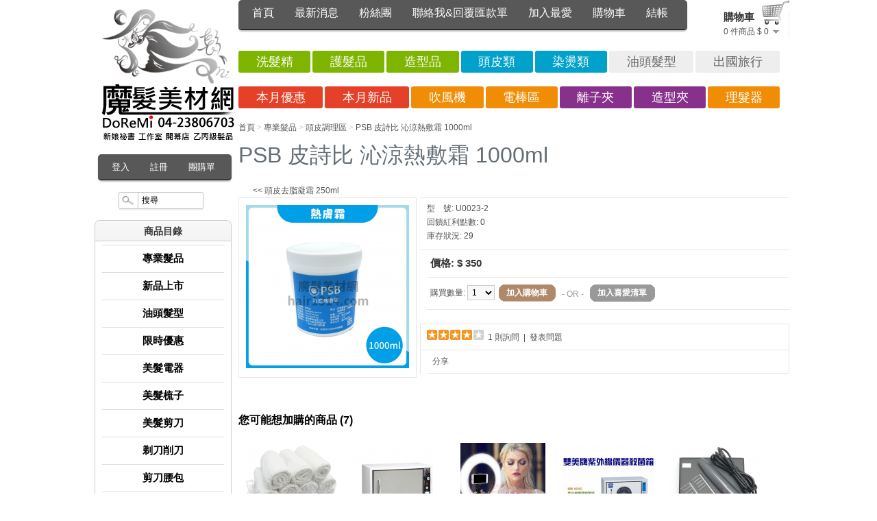

--- FILE ---
content_type: text/html; charset=utf-8
request_url: https://www.hair1314.com/hairproduct/head_care?product_id=750
body_size: 62829
content:
<?xml version="1.0" encoding="UTF-8"?>
<!DOCTYPE html PUBLIC "-//W3C//DTD XHTML 1.0 Strict//EN" "https://www.w3.org/TR/xhtml1/DTD/xhtml1-strict.dtd">
<html xmlns="https://www.w3.org/1999/xhtml" dir="ltr" lang="zh-TW" xml:lang="zh-TW">
<head>
<title>PSB 皮詩比 沁涼熱敷霜 1000ml</title>
<meta http-equiv="Location" content="https://hair1314.com">
<base href="https://www.hair1314.com/" />
<meta name="msvalidate.01" content="748FD36AEFE7E11D13A92341960D2794" />
<link href="https://www.hair1314.com/image/data/cart.png" rel="icon" />
<link href="https://www.hair1314.com/index.php?route=product/product&amp;product_id=750" rel="canonical" />
<link rel="stylesheet" type="text/css" href="catalog/view/theme/default/stylesheet/stylesheet.css" />
<link rel="stylesheet" type="text/css" href="catalog/view/theme/default/stylesheet/news.css" />
<link rel="stylesheet" type="text/css" href="catalog/view/theme/default/stylesheet/blog.css" />
<link rel="stylesheet" type="text/css" href="catalog/view/theme/default/stylesheet/blog.css" />
<meta http-equiv="Content-Script-Type" content="text/javascript">

<script type="text/javascript" src="catalog/view/javascript/jquery/jquery-1.6.1.min.js"></script>

<script src="catalog/view/theme/default/js/jquery.tools.min.js"></script>
<script type="text/javascript" src="catalog/view/javascript/jquery/ui/jquery-ui-1.8.9.custom.min.js"></script>
<link rel="stylesheet" type="text/css" href="catalog/view/javascript/jquery/ui/themes/ui-lightness/jquery-ui-1.8.9.custom.css" />
<script type="text/javascript" src="catalog/view/javascript/jquery/ui/external/jquery.cookie.js"></script>
<script type="text/javascript" src="catalog/view/javascript/jquery/fancybox/jquery.fancybox-1.3.4.pack.js"></script>
<link rel="stylesheet" type="text/css" href="catalog/view/javascript/jquery/fancybox/jquery.fancybox-1.3.4.css" media="screen" />
<script type="text/javascript" src="catalog/view/javascript/jquery/scrolltopcontrol/scrolltopcontrol.js"></script>
<script type="text/javascript" src="catalog/view/javascript/jquery/tabs.js"></script>
<script type="text/javascript" src="catalog/view/javascript/common.js"></script>
    <link rel="stylesheet" href="catalog/view/theme/default/stylesheet/font-awesome.min.css">
    <link rel="stylesheet" href="catalog/view/theme/default/stylesheet/oneclicks.css">
     

    <script type="text/javascript" src="catalog/view/theme/default/js/oneclicks.js"></script>


<script type="text/javascript">
  function favority(title, url){
	        if (window.sidebar) {
        window.sidebar.addPanel(title, url,"");
	    } else if( document.all ) {
        window.external.AddFavorite( url, title);
		} else if( window.opera && window.print ) {
	        return true;
    }
	  }
</script>
<!--[if IE 7]>
<link rel="stylesheet" type="text/css" href="catalog/view/theme/default/stylesheet/ie7.css" />
<![endif]-->
<!--[if lt IE 7]>
<link rel="stylesheet" type="text/css" href="catalog/view/theme/default/stylesheet/ie6.css" />
<script type="text/javascript" src="catalog/view/javascript/DD_belatedPNG_0.0.8a-min.js"></script>
<script type="text/javascript">
DD_belatedPNG.fix('#logo img');
</script>
<![endif]-->
<script type="text/javascript">

  var _gaq = _gaq || [];
  _gaq.push(['_setAccount', 'UA-29717130-1']);
  _gaq.push(['_trackPageview']);

  (function() {
    var ga = document.createElement('script'); ga.type = 'text/javascript'; ga.async = true;
    ga.src = ('https:' == document.location.protocol ? 'https://ssl' : 'https://www') + '.google-analytics.com/ga.js';
    var s = document.getElementsByTagName('script')[0]; s.parentNode.insertBefore(ga, s);
  })();

</script>
</head>
<body>
<!--[if lt IE 7]>
<div style='border: 1px solid #F7941D; background: #FEEFDA; text-align: center; clear: both; height: 75px; position: relative; z-index:5000' id="forie6"> 
	<div style='position: absolute; right: 3px; top: 3px; font-family: courier new; font-weight: bold;'>
		<a href="#" onclick="document.getElementById('forie6').style['display'] = 'none'"><img src='catalog/view/theme/default/image/ie6nomore-cornerx.jpg' style='border: none;' alt='Close this notice'/></a>
	</div> 
	<div style='width: 740px; margin: 0 auto; text-align: left; padding: 0; overflow: hidden; color: black;'> 
		<div style='width: 75px; float: left;'><img src='catalog/view/theme/default/image/ie6nomore-warning.jpg' alt='Warning!'/></div> 
		<div style='width: 275px; float: left; font-family: Arial, sans-serif; color:#000'> 
		 			<div style='font-size: 14px; font-weight: bold; margin-top: 12px; color:#000'> 注意!您的瀏覽器太舊了!!<br>有些功能將無法正常執行!!</div> 
	     			<div style='font-size: 12px; margin-top: 6px; line-height: 12px; color:#000'>為了更好的瀏覽品質 請更新您的瀏覽器 右邊提供您更新瀏覽器的選擇~</div> 
		</div>
		<div style='width: 75px; float: left;'>
			<a href='https://www.firefox.com' target='_blank'><img src='catalog/view/theme/default/image/ie6nomore-firefox.jpg' style='border: none;' alt='Get Firefox 3.5'/></a>
		</div>
		<div style='width: 75px; float: left;'>
			<a href='https://www.browserforthebetter.com/download.html' target='_blank'><img src='catalog/view/theme/default/image/ie6nomore-ie8.jpg' style='border: none;' alt='Get Internet Explorer 8'/></a>
		</div> 
		<div style='width: 73px; float: left;'>
			<a href='https://www.apple.com/safari/download/' target='_blank'><img src='catalog/view/theme/default/image/ie6nomore-safari.jpg' style='border: none;' alt='Get Safari 4'/></a>
		</div> 
		<div style='float: left; width: 73px;'>
			<a href='https://www.google.com/chrome' target='_blank'><img src='catalog/view/theme/default/image/ie6nomore-chrome.jpg' style='border: none;' alt='Get Google Chrome'/></a>
		</div>
		<div style='float: left;'>
			<a href='https://www.opera.com/' target='_blank'><img src='catalog/view/theme/default/image/ie6nomore-opera.jpg' style='border: none;' alt='Opera'/></a>
		</div> 
	</div>

</div>
<![endif]-->

<div id="container">
<div id="header">
    <div id="logo"><a href="https://www.hair1314.com/index.php?route=common/home"><img src="https://www.hair1314.com/image/data/newLOGO.jpg" title="【魔髮DoReMi】美髮材料網【魔髮美材網】" alt="【魔髮DoReMi】美髮材料網【魔髮美材網】" /></a></div>
    <!--<div class="bg-search"><img src="../hair/image/data/search.png"></div>-->
  <div id="cart">
    <div class="heading">
      <h4>購物車</h4>
      <a><span id="cart_total">0 件商品 $ 0</span></a></div>
    <div class="content"></div>
  </div>
    	
            <div id="welcome">
        		<br><br>
		<div id="welcome_menu">
		     <ul><li><a href="index.php?route=account/login">登入</a></li></ul>
		     <ul><li><a href="index.php?route=account/register">註冊</a></li></ul>
			  <ul><li><a href="files/download_fax.doc">團購單</a></li></ul>
		 </div>
	
      </div>
        
    
  <div id="menu"><ul><li><a href="https://www.hair1314.com/index.php?route=common/home">首頁</a></li></ul>             
				 <ul><li><a href="index.php?route=information/news">最新消息</a></li></ul>
				 <ul><li><a href="https://www.facebook.com/hair1314" target="_blank">粉絲團</a></li></ul>
				 <ul><li><a href="index.php?route=information/contact">聯絡我&回覆匯款單</a></li></ul>
				 <!--<ul><li><a href="index.php?route=information/information&information_id=6">購物流程</a></li></ul>-->
				 <ul><li><a href="javascript:favority('【魔髮DoReMi】美髮材料網｜SUZ.tw｜美髮用品購中心','https://hair1314.com')">加入最愛</a></li></ul>
				 <!--<ul><li><a href="https://www.hair1314.com/index.php?route=product/compare">商品比較</a></li></ul>-->
				 <ul><li><a href="https://www.hair1314.com/index.php?route=checkout/cart">購物車</a></li></ul>
				 <ul><li><a href="https://www.hair1314.com/index.php?route=checkout/checkout">結帳</a></li></ul>
	</div>
	<div id="cart_img"><img src="image/data/cart_s.png"></div>
    <div id="search">
    <div class="button-search"></div>
        <input type="text" name="filter_name" value="搜尋" onclick="this.value = '';" onkeydown="this.style.color = '000000';" />
    
  </div>
 	
</div>

<!--<div id="menu">
  <ul>
        <li><a href=""></a>
            <div>
                <ul>
                                        <li><a href=""></a></li>
                            </ul>
              </div>
          </li>
      </ul>
</div>
-->

<div id="notification"></div>
<div id="column-left">
    <div class="box">
  <div class="box-heading">商品目錄</div>
  <div class="box-content">
    <div class="box-category">
      <ul id="css3menu1" class="topmenu">
                <li >
                    <a href="https://www.hair1314.com/hairproduct" class="active">專業髮品</a>
                              <ul >
                        <li >
                            <a href="https://www.hair1314.com/hairproduct/stylepro"> - 造型品專區</a>
                          </li>
                        <li >
                            <a href="https://www.hair1314.com/hairproduct/washpro"> - 洗髮品專區</a>
                          </li>
                        <li >
                            <a href="https://www.hair1314.com/hairproduct/Conditioner"> - 護髮品專區</a>
                          </li>
                        <li >
                            <a href="https://www.hair1314.com/hairproduct/perm"> - 染燙品專區</a>
                          </li>
                        <li >
                            <a href="https://www.hair1314.com/hairproduct/head_care" class="active"> - 頭皮調理區</a>
                          </li>
                      </ul>
                  </li>
                <li >
                    <a href="https://www.hair1314.com/new_sale">新品上市</a>
                            </li>
                <li >
                    <a href="https://www.hair1314.com/barber">油頭髮型</a>
                            </li>
                <li >
                    <a href="https://www.hair1314.com/timeisup">限時優惠</a>
                            </li>
                <li >
                    <a href="https://www.hair1314.com/electrical">美髮電器</a>
                              <ul >
                        <li >
                            <a href="https://www.hair1314.com/electrical/hairstraightener"> - 離子夾/直髮器</a>
                          </li>
                        <li >
                            <a href="https://www.hair1314.com/electrical/stylefolder"> - 造型夾/玉米夾</a>
                          </li>
                        <li >
                            <a href="https://www.hair1314.com/electrical/ironbar"> - 電棒/電棒梳</a>
                          </li>
                        <li >
                            <a href="https://www.hair1314.com/electrical/clipper"> - 電推剪/理髮器</a>
                          </li>
                        <li >
                            <a href="https://www.hair1314.com/electrical/dryer"> - 吹風機 </a>
                          </li>
                        <li >
                            <a href="https://www.hair1314.com/electrical/winds"> - 風罩/烘罩</a>
                          </li>
                        <li >
                            <a href="https://www.hair1314.com/electrical/haircap"> - 護髮帽/電熱捲組</a>
                          </li>
                        <li >
                            <a href="https://www.hair1314.com/electrical/clipper_components"> - 電推剪配件區/分套/充電器/刀頭</a>
                          </li>
                      </ul>
                  </li>
                <li >
                    <a href="https://www.hair1314.com/comb">美髮梳子</a>
                              <ul >
                        <li >
                            <a href="https://www.hair1314.com/comb/others"> - 綜合類梳子</a>
                          </li>
                        <li >
                            <a href="https://www.hair1314.com/comb/circle_combs"> - 圓梳</a>
                          </li>
                        <li >
                            <a href="https://www.hair1314.com/comb/masa"> - 按摩梳</a>
                          </li>
                        <li >
                            <a href="https://www.hair1314.com/comb/spareribs_comb"> - 排骨梳/九排梳</a>
                          </li>
                        <li >
                            <a href="https://www.hair1314.com/comb/tonsure_combs"> - 剪髮梳</a>
                          </li>
                        <li >
                            <a href="https://www.hair1314.com/comb/sharp_tail_combs"> - 尖尾梳</a>
                          </li>
                        <li >
                            <a href="https://www.hair1314.com/comb/clamps_combs"> - 夾梳/直髮梳</a>
                          </li>
                      </ul>
                  </li>
                <li >
                    <a href="https://www.hair1314.com/cutter">美髮剪刀</a>
                              <ul >
                        <li >
                            <a href="https://www.hair1314.com/cutter/jpcutter"> - 日本美髮剪刀</a>
                          </li>
                        <li >
                            <a href="https://www.hair1314.com/cutter/jplayered"> - 日本打薄剪刀</a>
                          </li>
                        <li >
                            <a href="https://www.hair1314.com/cutter/twcutter"> - 台灣美髮剪刀</a>
                          </li>
                        <li >
                            <a href="https://www.hair1314.com/cutter/twlayeredcutter"> - 台灣打薄剪刀</a>
                          </li>
                        <li >
                            <a href="https://www.hair1314.com/cutter/pet_cut"> - 寵物店專用剪刀</a>
                          </li>
                        <li >
                            <a href="https://www.hair1314.com/cutter/other"> - 修甲組</a>
                          </li>
                        <li >
                            <a href="https://www.hair1314.com/cutter/cutterboard"> - 剪刀板/剪刀配件</a>
                          </li>
                      </ul>
                  </li>
                <li >
                    <a href="https://www.hair1314.com/razor">剃刀削刀</a>
                              <ul >
                        <li >
                            <a href="https://www.hair1314.com/razor/knife"> - 刀片</a>
                          </li>
                        <li >
                            <a href="https://www.hair1314.com/razor/cutting_knife"> - 剃刀\削刀</a>
                          </li>
                      </ul>
                  </li>
                <li >
                    <a href="https://www.hair1314.com/cutter_bag">剪刀腰包</a>
                              <ul >
                        <li >
                            <a href="https://www.hair1314.com/cutter_bag/compose_bag"> - 一般剪刀包</a>
                          </li>
                        <li >
                            <a href="https://www.hair1314.com/cutter_bag/derma_skin"> - 手工真皮剪刀包</a>
                          </li>
                        <li >
                            <a href="https://www.hair1314.com/cutter_bag/zipper_bag"> - 拉鏈包/剪刀捆包</a>
                          </li>
                        <li >
                            <a href="https://www.hair1314.com/cutter_bag/tool_bag"> - 助理包/工具袋</a>
                          </li>
                        <li >
                            <a href="https://www.hair1314.com/cutter_bag/singlebag"> - 單支剪刀套</a>
                          </li>
                      </ul>
                  </li>
                <li >
                    <a href="https://www.hair1314.com/dyeing">染髮工具</a>
                              <ul >
                        <li >
                            <a href="https://www.hair1314.com/dyeing/dyecomb"> - 染梳/染刷/染碗</a>
                          </li>
                        <li >
                            <a href="https://www.hair1314.com/dyeing/cream"> - 染膏/雙氧/漂粉</a>
                          </li>
                        <li >
                            <a href="https://www.hair1314.com/dyeing/ear_cap"> - 耳罩/面罩/護領巾</a>
                          </li>
                        <li >
                            <a href="https://www.hair1314.com/dyeing/dye_paper"> - 鋁箔紙/彩繪紙</a>
                          </li>
                        <li >
                            <a href="https://www.hair1314.com/dyeing/screw"> - 擠染器/攪拌器</a>
                          </li>
                      </ul>
                  </li>
                <li >
                    <a href="https://www.hair1314.com/rolltools">燙捲工具</a>
                              <ul >
                        <li >
                            <a href="https://www.hair1314.com/rolltools/normalltools"> - 燙具/捲心</a>
                          </li>
                        <li >
                            <a href="https://www.hair1314.com/rolltools/ConditioningStick"> - 燙紙/羊毛氈/調理棒</a>
                          </li>
                        <li >
                            <a href="https://www.hair1314.com/rolltools/bolt"> - 插銷/髮叉片</a>
                          </li>
                        <li >
                            <a href="https://www.hair1314.com/rolltools/perm_med"> - 燙髮藥水</a>
                          </li>
                        <li >
                            <a href="https://www.hair1314.com/rolltools/rubberband"> - 橡皮筋/棉條/平卡毛夾</a>
                          </li>
                        <li >
                            <a href="https://www.hair1314.com/rolltools/basin"> - 勞電盤/藥水盆</a>
                          </li>
                      </ul>
                  </li>
                <li >
                    <a href="https://www.hair1314.com/Equipment">儀器設備</a>
                              <ul >
                        <li >
                            <a href="https://www.hair1314.com/Equipment/car"> - 美髮台車/工具車</a>
                          </li>
                        <li >
                            <a href="https://www.hair1314.com/Equipment/chair"> - 設計師剪髮椅</a>
                          </li>
                        <li >
                            <a href="https://www.hair1314.com/Equipment/storeEquipment"> - 店用儀器</a>
                          </li>
                        <li >
                            <a href="https://www.hair1314.com/Equipment/washchair"> - 沖水台/洗髮椅</a>
                          </li>
                        <li >
                            <a href="https://www.hair1314.com/Equipment/hairchair"> - 美髮客座油壓椅</a>
                          </li>
                        <li >
                            <a href="https://www.hair1314.com/Equipment/Towelrack"> - 美髮毛巾架</a>
                          </li>
                        <li >
                            <a href="https://www.hair1314.com/Equipment/mirrorstage"> - 鏡台/櫃台/工具櫃</a>
                          </li>
                      </ul>
                  </li>
                <li >
                    <a href="https://www.hair1314.com/shopeq">店用器材</a>
                              <ul >
                        <li >
                            <a href="https://www.hair1314.com/shopeq/watergun"> - 水槍/水瓶</a>
                          </li>
                        <li >
                            <a href="https://www.hair1314.com/shopeq/Timer"> - 計時器</a>
                          </li>
                        <li >
                            <a href="https://www.hair1314.com/shopeq/scale"> - 量秤/電子秤</a>
                          </li>
                        <li >
                            <a href="https://www.hair1314.com/shopeq/mirror"> - 鏡子</a>
                          </li>
                        <li >
                            <a href="https://www.hair1314.com/shopeq/Neckbrush"> - 頸刷/腮紅刷</a>
                          </li>
                        <li >
                            <a href="https://www.hair1314.com/shopeq/smallobj"> - 店用小物</a>
                          </li>
                        <li >
                            <a href="https://www.hair1314.com/shopeq/toolbox"> - 工具箱/化妝箱</a>
                          </li>
                      </ul>
                  </li>
                <li >
                    <a href="https://www.hair1314.com/hair_piece">瀏海髮片</a>
                            </li>
                <li >
                    <a href="https://www.hair1314.com/hair_pin">髮夾專區</a>
                            </li>
                <li >
                    <a href="https://www.hair1314.com/consumes">常用耗材</a>
                              <ul >
                        <li >
                            <a href="https://www.hair1314.com/consumes/wrap"> - 保鮮膜</a>
                          </li>
                        <li >
                            <a href="https://www.hair1314.com/consumes/hand"> - 手套</a>
                          </li>
                        <li >
                            <a href="https://www.hair1314.com/consumes/sliver"> - 棉條/棉布/棉花棒</a>
                          </li>
                        <li >
                            <a href="https://www.hair1314.com/consumes/rubber_band"> - 橡皮筋</a>
                          </li>
                        <li >
                            <a href="https://www.hair1314.com/consumes/permpaper"> - 燙紙/燙棉/羊毛氈</a>
                          </li>
                        <li >
                            <a href="https://www.hair1314.com/consumes/retort"> - 鋁箔紙/彩繪紙</a>
                          </li>
                        <li >
                            <a href="https://www.hair1314.com/consumes/tissue_paper"> - 面紙/紙巾/毛巾</a>
                          </li>
                      </ul>
                  </li>
                <li >
                    <a href="https://www.hair1314.com/caps">圍巾專區</a>
                              <ul >
                        <li >
                            <a href="https://www.hair1314.com/caps/round_neck_scarf"> - 圓型頸部圍巾</a>
                          </li>
                        <li >
                            <a href="https://www.hair1314.com/caps/stylecap"> - 美髮圍巾</a>
                          </li>
                        <li >
                            <a href="https://www.hair1314.com/caps/disposal_type"> - 拋棄式圍巾/一次性領巾</a>
                          </li>
                        <li >
                            <a href="https://www.hair1314.com/caps/designcap"> - 設計師工作服</a>
                          </li>
                      </ul>
                  </li>
                <li >
                    <a href="https://www.hair1314.com/headskin">頭皮腳架</a>
                              <ul >
                        <li >
                            <a href="https://www.hair1314.com/headskin/heads"> - 冠軍頭/偶頭/假人頭/單頭</a>
                          </li>
                        <li >
                            <a href="https://www.hair1314.com/headskin/tripod"> - 腳架</a>
                          </li>
                        <li >
                            <a href="https://www.hair1314.com/headskin/skins"> - 頭皮</a>
                          </li>
                      </ul>
                  </li>
                <li >
                    <a href="https://www.hair1314.com/andis_clipper">Andis電剪系列</a>
                            </li>
                <li >
                    <a href="https://www.hair1314.com/glampalm">GlamPalm離子夾</a>
                            </li>
                <li >
                    <a href="https://www.hair1314.com/yspark">YS PARK梳系列</a>
                            </li>
                <li >
                    <a href="https://www.hair1314.com/home_diy">居家剪髮 防疫消毒</a>
                            </li>
                <li >
                    <a href="https://www.hair1314.com/travel">出國旅遊</a>
                            </li>
                <li >
                    <a href="https://www.hair1314.com/tool_box">工具收納盒</a>
                            </li>
                <li >
                    <a href="https://www.hair1314.com/trans">國際包裹</a>
                            </li>
                <li >
                    <a href="https://www.hair1314.com/makup">新娘祕書</a>
                            </li>
                <li >
                    <a href="https://www.hair1314.com/designer">設計師</a>
                            </li>
                <li >
                    <a href="https://www.hair1314.com/assistant">美髮助理</a>
                            </li>
                <li >
                    <a href="https://www.hair1314.com/newlyopened">開幕店</a>
                            </li>
              </ul>
    </div>
  </div>
</div>
    <div class="box">
  <div class="box-heading">魔髮十二式</div>
  <div class="box-content" id="manufacturer3">

   
 <a href="hairtools">髮妝工具 梳開打結 綁髮分區</a> 
  <br>
   <br>
 
 <a href="scalpcare">頭皮保養 舒壓按摩 滋養髮根</a> 
  <br>
 <br>
 
 <a href="fluffy_hair_root">扁塌出油髮質 髮根蓬鬆 抗屑出臭</a>  
   <br>

   <br>
   
 <a href="scalp_protection">沙龍染髮自帶隔離液 抗敏感乾燥</a>  
 <br>
    <br>
   
 <a href="hair_treatment">改善受損髮質 稻草髮分岔剋星</a>  
 <br>
   <br>
   
 <a href="hair_cool">天氣悶熱 清涼洗髮 頭皮深層洗淨</a>  
 <br>
   <br>
    
 <a href="boy_hair">男生抓頭髮 髮臘抓線條8秒變潮男</a>  
  <br>
   <br>
    
 <a href="brushiron">大C內彎 快速整理亂髮 簡易造型</a>  
  <br>
     <br>
   
 <a href="fashion_modeling">浪漫捲度 時尚造型 新手電棒</a>  
 <br>
   <br>
 
 <a href="universal_voltage">帶出國免變壓 環球電壓美髮電器</a> 
  <br>
   <br>
   
 <a href="mini_series">迷你造型電器 攜帶方便不佔空間</a>  
  <br>
 <br>
 
 <a href="iondryer">負離子吹風機快乾 抗靜電不毛燥</a>  
  <br>

 
 <!--<ul class="jcarousel-skin-tango">
          </ul>-->
  </div>
</div>
<script type="text/javascript" src="catalog/view/javascript/jquery/jquery.jcarousel.min.js"></script>
<link rel="stylesheet" type="text/css" href="catalog/view/theme/default/stylesheet/carousel.css" />
<link rel="stylesheet" type="text/css" href="index.php?route=module/manufacturer/css&module=3" />
<script type="text/javascript"><!--
$('#manufacturer3 ul').jcarousel({
	vertical: true,
	visible: 1,
	scroll: 5});
//--></script>    <div class="welcome"></div>
<p>
	<br />
	<span style="font-size:22px;"><span style="font-family: 微軟正黑體,標楷體,新細明體;">Line ID:&nbsp; @hair1314</span></span><br />
	<span style="font-size:22px;"><span style="font-family: 微軟正黑體,標楷體,新細明體;">我的Line&nbsp;行動條碼</span></span></p>
<p>
	<img alt="" src="https://www.hair1314.com/image/data/ad/line.jpg" style="width: 200px; height: 200px;" /><br />
	<span style="font-family:微軟正黑體,標楷體,新細明體;"><span style="font-size: 22px;">Tel:04-23806703<br />
	商品&amp;匯款相關問題</span></span><br />
	<span style="color: rgb(95, 99, 104); font-family: Roboto, RobotoDraft, Helvetica, Arial, sans-serif; font-size: 14px; text-align: center; white-space: nowrap;">mofahair202004@gmail.com</span><br />
	<span style="font-family:微軟正黑體,標楷體,新細明體;"><span style="font-size: 22px;">意見反映信箱<br />
	<span style="font-size:16px;">snmear@yahoo.com.tw</span></span></span><br />
	&nbsp;</p>
    <div class="welcome"></div>
<p>
	<a href="index.php?route=information/information&amp;information_id=4"><img alt="" src="https://www.hair1314.com/image/data/shop_flow/pay.jpg" style="width: 200px; height: 60px;" /></a><br />
	<a href="https://tw.campaign.money.yahoo.com/atm/" target="_blank"><img alt="" src="https://www.hair1314.com/image/data/shop_flow/atm_logo.gif" style="width: 200px; height: 40px;" /></a><br />
	<a href="https://www.collect-service.com.tw" target="_blank"><img alt="" src="https://www.hair1314.com/image/data/shop_flow/payment.jpg" style="width: 200px; height: 60px;" /></a><br />
	<a href="https://www.paypal.com/tw" target="_blank"><img alt="" src="https://www.hair1314.com/image/data/shop_flow/paypal.jpg" style="width: 200px; height: 118px;" /></a><br />
	<a href="index.php?route=information/faq"><img alt="" src="https://www.hair1314.com/image/data/shop_flow/faq.png" style="width: 200px; height: 80px;" /></a><br />
	<a href="https://www.facebook.com/hair1314" target="_blank"><img alt="" src="https://www.hair1314.com/image/data/ad/facebook.jpg" style="width: 200px; height: 70px;" /></a></p>
<p>
	<span style="font-size:16px;"><span style="font-family: 微軟正黑體,標楷體,新細明體;">社會公益專區</span></span><br />
	<a href="https://www.ho-family.org/news/news.html" target="_blank"><img alt="" src="https://www.hair1314.com/image/data/ad/pink_01.jpg" style="width: 200px; height: 83px;" /></a><br />
	<img alt="" src="https://www.hair1314.com/image/data/ad/unnamed.jpg" style="width: 200px; height: 283px;" /></p>
<p>
	&nbsp;</p>
  </div>
 
<div id="content"><div itemscope itemtype="http://data-vocabulary.org/Product"><div class="welcome"></div>
<p>
	<a class="oneclick oneclick-rounded oneclick-flat-action" href="https://www.hair1314.com/hairproduct/washpro"><font color="white" size="4">洗髮精</font></a> <a class="oneclick oneclick-rounded oneclick-flat-action" href="https://www.hair1314.com/hairproduct/Conditioner"><font color="white" size="4">護髮品</font></a> <a class="oneclick oneclick-rounded oneclick-flat-action" href="https://www.hair1314.com/hairproduct/stylepro"><font color="white" size="4">造型品</font></a> <a class="oneclick oneclick-rounded oneclick-flat-primary" href="https://www.hair1314.com/hairproduct/head_care"><font color="white" size="4">頭皮類</font></a> <a class="oneclick oneclick-rounded oneclick-flat-primary" href="https://www.hair1314.com/hairproduct/perm"><font color="white" size="4">染燙類</font></a> <a class="oneclick oneclick-rounded oneclick-flat" href="https://www.hair1314.com/barber"><font size="4">油頭髮型</font></a> <a class="oneclick oneclick-rounded oneclick-flat" href="https://www.hair1314.com/travel"><font size="4">出國旅行</font></a></p>
<p>
	<a class="oneclick oneclick-rounded oneclick-flat-caution" href="https://www.hair1314.com/timeisup"><font color="white" size="4">本月優惠</font></a> <a class="oneclick oneclick-rounded oneclick-flat-caution" href="https://www.hair1314.com/new_sale"><font color="white" size="4">本月新品</font></a> <a class="oneclick oneclick-rounded oneclick-flat-highlight" href="https://www.hair1314.com/electrical/dryer"><font color="white" size="4">吹風機</font></a> <a class="oneclick oneclick-rounded oneclick-flat-highlight" href="https://www.hair1314.com/electrical/ironbar"><font color="white" size="4">電棒區</font></a> <a class="oneclick oneclick-rounded oneclick-flat-royal" href="https://www.hair1314.com/Electrical/hairstraightener"><font color="white" size="4">離子夾</font></a> <a class="oneclick oneclick-rounded oneclick-flat-royal" href="https://www.hair1314.com/Electrical/stylefolder"><font color="white" size="4">造型夾</font></a> <a class="oneclick oneclick-rounded oneclick-flat-highlight" href="https://www.hair1314.com/Electrical/clipper"><font color="white" size="4">理髮器</font></a></p>
  <div class="breadcrumb">
        <a href="https://www.hair1314.com/index.php?route=common/home">首頁</a>
         &gt; <a href="https://www.hair1314.com/hairproduct">專業髮品</a>
         &gt; <a href="https://www.hair1314.com/hairproduct/head_care">頭皮調理區</a>
         &gt; <a href="https://www.hair1314.com/hairproduct/head_care?product_id=750">PSB 皮詩比 沁涼熱敷霜 1000ml</a>
      </div>
  <h1><span itemprop="name">PSB 皮詩比 沁涼熱敷霜 1000ml</span></h1>
  <div>
    <table style="width: 100%; border-collapse: collapse;">
        <tr>
            <td align="left"><a href="https://www.hair1314.com/hairproduct/head_care?product_id=642">&lt;&lt; 頭皮去脂凝霜 250ml </a></td>
            <td align="right"><a href=""></a></td>
        </tr>
    </table>
</div>
  <div class="product-info">
        <div class="left">
            <div class="image"><a href="https://www.hair1314.com/image/cache/data/product/20220608 (22)-900x900.JPG" title="PSB 皮詩比 沁涼熱敷霜 1000ml" class="fancybox" rel="fancybox"><img src="https://www.hair1314.com/image/cache/data/product/20220608 (22)-238x238.JPG" itemprop="image"  title="PSB 皮詩比 沁涼熱敷霜 1000ml" alt="PSB 皮詩比 沁涼熱敷霜 1000ml" id="image" /></a></div>
                </div>
        <div class="right">
      <div class="description">
                <span>型　號:</span> U0023-2<br />
        <span>回饋紅利點數:</span> 0<br />
        <span>庫存狀況:</span> 29</div>
            <div class="price">價格:<span itemprop="offerDetails" itemscope itemtype="http://data-vocabulary.org/Offer"><meta itemprop="currency" content="TWD" />
                <span itemprop="price">$ 350</span></span>
                <br />
                              </div>
                  <div class="cart">
        <div>購買數量:          <!--<input type="text" name="quantity" size="2" value="1" />-->
		     <select name="quantity" id="quantity">
							<option value="1" selected="selected">1</option>
								<option value="2" >2</option>
								<option value="3" >3</option>
								<option value="4" >4</option>
								<option value="5" >5</option>
								<option value="6" >6</option>
								<option value="7" >7</option>
								<option value="8" >8</option>
								<option value="9" >9</option>
								<option value="10" >10</option>
								<option value="11" >11</option>
								<option value="12" >12</option>
								<option value="13" >13</option>
								<option value="14" >14</option>
								<option value="15" >15</option>
								<option value="16" >16</option>
								<option value="17" >17</option>
								<option value="18" >18</option>
								<option value="19" >19</option>
								<option value="20" >20</option>
								<option value="21" >21</option>
								<option value="22" >22</option>
								<option value="23" >23</option>
								<option value="24" >24</option>
								<option value="25" >25</option>
								<option value="26" >26</option>
								<option value="27" >27</option>
								<option value="28" >28</option>
								<option value="29" >29</option>
								</select> 
          <input type="hidden" name="product_id" size="2" value="750" />
          &nbsp;<a id="button-cart" class="button"><span>加入購物車</span></a></div>
        <div><span>&nbsp;&nbsp;&nbsp;- OR -&nbsp;&nbsp;&nbsp;</span></div>
        <div><a onclick="addToWishList('750');" class="obutton"><span>加入喜愛清單</span></a>
          <!--<br /><a onclick="addToCompare('750');">加入商品比較</a>--></div>
              </div>
	  
           <div class="review">
<span style="display:none;"><span itemprop="review" itemscope itemtype="http://data-vocabulary.org/Review-aggregate"><span itemprop="rating" >4</span><span itemprop="count" >1</span></span></span>        <div><img src="catalog/view/theme/default/image/stars-4.png" alt="1 則詢問" />&nbsp;&nbsp;<a onclick="$('a[href=\'#tab-review\']').trigger('click');">1 則詢問</a>&nbsp;&nbsp;|&nbsp;&nbsp;<a onclick="$('a[href=\'#tab-review\']').trigger('click');">發表問題</a></div>
        <div class="share"><!-- AddThis Button BEGIN -->
          <div class="addthis_default_style"><a class="addthis_button_compact">分享</a> <a class="addthis_button_email"></a><a class="addthis_button_print"></a> <a class="addthis_button_facebook"></a> <a class="addthis_button_twitter"></a></div>
          <script type="text/javascript" src="https://s7.addthis.com/js/250/addthis_widget.js"></script> 
          <!-- AddThis Button END --> 
        </div>
      </div>
          </div>
	<script>document.write("<iframe src='https://www.facebook.com/plugins/like.php?href="+document.URL+"&amp;layout=standard&amp;show_faces=true&amp;width=350&amp;action=like&amp;font=verdana&amp;colorscheme=light&amp;height=25' scrolling='no' frameborder='0' style='border:none; overflow:hidden; width:350px; height:25px;' allowTransparency='true'></iframe>")</script>
  </div>
    <!--<div id="tab-related" class="tab-content">-->
    <div class="box-product">
	<h2>您可能想加購的商品 (7)</h2>
	<br>
            <div>
                <div class="image"><a href="https://www.hair1314.com/index.php?route=product/product&amp;product_id=738"><img src="https://www.hair1314.com/image/cache/data/consumes/Z101-1-a-140x135.jpg" alt="ZF1 十六兩 熱敷巾(12入)" /></a></div>
                <div class="name"><a href="https://www.hair1314.com/index.php?route=product/product&amp;product_id=738">ZF1 十六兩 熱敷巾(12入)</a></div>
                <div class="price">
                    $ 300                  </div>
                        <a onclick="addToCart('738');" class="button"><span>加入購物車</span></a></div>
            <div>
                <div class="image"><a href="https://www.hair1314.com/index.php?route=product/product&amp;product_id=739"><img src="https://www.hair1314.com/image/cache/data/machin/U0103-2-140x135.jpg" alt="【蒸氣毛巾箱】2打全自動毛巾調溫殺菌蒸氣箱" /></a></div>
                <div class="name"><a href="https://www.hair1314.com/index.php?route=product/product&amp;product_id=739">【蒸氣毛巾箱】2打全自動毛巾調溫殺菌蒸氣箱</a></div>
                <div class="price">
                    $ 4,500                  </div>
                        <div class="rating"><img src="catalog/view/theme/default/image/stars-4.png" alt="8 則詢問" /></div>
                <a onclick="addToCart('739');" class="button"><span>加入購物車</span></a></div>
            <div>
                <div class="image"><a href="https://www.hair1314.com/index.php?route=product/product&amp;product_id=1302"><img src="https://www.hair1314.com/image/cache/data/machin/0-2-140x135.jpg" alt="自拍直播補光美顏燈18吋環型燈/ LED " /></a></div>
                <div class="name"><a href="https://www.hair1314.com/index.php?route=product/product&amp;product_id=1302">自拍直播補光美顏燈18吋環型燈/ LED </a></div>
                <div class="price">
                    $ 3,500                  </div>
                        <a onclick="addToCart('1302');" class="button"><span>加入購物車</span></a></div>
            <div>
                <div class="image"><a href="https://www.hair1314.com/index.php?route=product/product&amp;product_id=1303"><img src="https://www.hair1314.com/image/cache/data/machin/U0103-4-b-140x135.jpg" alt="雙美牌紫外線殺菌消毒箱(無保溫)" /></a></div>
                <div class="name"><a href="https://www.hair1314.com/index.php?route=product/product&amp;product_id=1303">雙美牌紫外線殺菌消毒箱(無保溫)</a></div>
                <div class="price">
                    $ 4,000                  </div>
                        <a onclick="addToCart('1303');" class="button"><span>加入購物車</span></a></div>
            <div>
                <div class="image"><a href="https://www.hair1314.com/index.php?route=product/product&amp;product_id=1373"><img src="https://www.hair1314.com/image/cache/data/machin/U0108-a-140x135.jpg" alt="手握式高周波儀器(頭皮調理用)" /></a></div>
                <div class="name"><a href="https://www.hair1314.com/index.php?route=product/product&amp;product_id=1373">手握式高周波儀器(頭皮調理用)</a></div>
                <div class="price">
                    $ 2,100                  </div>
                        <a onclick="addToCart('1373');" class="button"><span>加入購物車</span></a></div>
            <div>
                <div class="image"><a href="https://www.hair1314.com/index.php?route=product/product&amp;product_id=1403"><img src="https://www.hair1314.com/image/cache/data/machin/U0103-3-140x135.jpg" alt="【蒸氣毛巾箱】3打全自動毛巾可調溫殺菌蒸氣箱(有加水孔 可以蒸便當)" /></a></div>
                <div class="name"><a href="https://www.hair1314.com/index.php?route=product/product&amp;product_id=1403">【蒸氣毛巾箱】3打全自動毛巾可調溫殺菌蒸氣箱(有加水孔 可以蒸便當)</a></div>
                <div class="price">
                    $ 5,500                  </div>
                        <a onclick="addToCart('1403');" class="button"><span>加入購物車</span></a></div>
            <div>
                <div class="image"><a href="https://www.hair1314.com/index.php?route=product/product&amp;product_id=1684"><img src="https://www.hair1314.com/image/cache/data/consumes/Z101-1-a-140x135.jpg" alt="ZF1 十八兩 熱敷巾(12入)" /></a></div>
                <div class="name"><a href="https://www.hair1314.com/index.php?route=product/product&amp;product_id=1684">ZF1 十八兩 熱敷巾(12入)</a></div>
                <div class="price">
                    $ 350                  </div>
                        <a onclick="addToCart('1684');" class="button"><span>加入購物車</span></a></div>
          </div>
  <!--</div>-->
    <div id="tabs" class="htabs"><a href="#tab-description">商品介紹</a>
            <a href="#tab-review">商品問與答 (1)</a>
        <!--    <a href="#tab-related">您可能想加購的商品 (7)</a>
    -->
  </div>
  <div id="tab-description" class="tab-content"><span itemprop="description"><style type="text/css">
.goods_des{
	background-image:url(image/data/ad/bg-1-8.jpg);
    background-repeat: no-repeat;
     width:780px;


}
table{margin-left:20px;}
<!--
h3,h4,h5,h6 {
	font-weight: bold;
}
h3 {     
	font-size: 20px;
	color: #FFF;
        display: block;
        text-align:center;
}

h4 {     
	font-size: 20px;
	color: #000000;
        display: block;
    
}
--></style>
<div class="goods_des">
	<p>
		&nbsp;</p>
	<p>
		&nbsp;</p>
	<p>
		&nbsp;</p>
	<table border="0" height="450" width="750">
		<tbody>
			<tr>
				<th bgcolor="#666666" width="106">
					<h3>
						<strong>名稱</strong></h3>
				</th>
				<td>
					<h4>
						PSB 皮詩比 沁涼熱敷霜 1000ml</h4>
				</td>
			</tr>
			<tr>
				<th bgcolor="#666666">
					<h3>
						<strong>編號</strong></h3>
				</th>
				<td>
					<h4>
						U0023-2</h4>
				</td>
			</tr>
			<tr>
				<th bgcolor="#666666">
					<h3>
						<strong>規格</strong></h3>
				</th>
				<td>
					<h4>
						1000ml</h4>
				</td>
			</tr>
			<tr>
				<th bgcolor="#666666">
					<h3>
						<strong>顏色</strong></h3>
				</th>
				<td>
					<h4>
						單一色</h4>
				</td>
			</tr>
			<tr>
				<th bgcolor="#666666">
					<h3>
						<strong>試用心得</strong></h3>
				</th>
				<td>
					<a href="https://hairdoremi.pixnet.net/blog/post/143601522" target="_blank">網友試用心得</a></td>
			</tr>
			<tr>
				<th bgcolor="#666666">
					<h3>
						<strong>備註</strong></h3>
				</th>
				<td>
					<h4>
						無</h4>
				</td>
			</tr>
		</tbody>
	</table>
</div>
<p>
	&nbsp;&nbsp;&nbsp;&nbsp;&nbsp;&nbsp; <img height="488" src="/image/data/ad/bg-1-7.png" width="750" /></p>
</span></div>
      <div id="tab-review" class="tab-content">
    <div id="review"></div>
    <h2 id="review-title">發表問題</h2>
    <b>發問者:</b><br />
    <input type="text" name="name" value="" />
    <br />
    <br />
    <b>發問內容:(請勿在此區提出議價問題 本購物網所有商品價格皆以市場價格進行調整)<br>您的問題不會馬上顯示，將由客服統一回覆，客服時間：週一~週六09:30~17:00，可將此頁加入我的最愛，持續追蹤問答</b>
    <textarea name="text" cols="40" rows="8" style="width: 98%;"></textarea>
    <span style="font-size: 11px;"><span style="color: #FF0000;">注意:</span> 不支援 HTML 語法!</span><br />
    <br />
    <b>評價:</b> <span>很差</span>&nbsp;
    <input type="radio" name="rating" value="1" />
    &nbsp;
    <input type="radio" name="rating" value="2" />
    &nbsp;
    <input type="radio" name="rating" value="3" />
    &nbsp;
    <input type="radio" name="rating" value="4" />
    &nbsp;
    <input type="radio" name="rating" value="5" />
    &nbsp; <span>非常好</span><br />
    <br />
    <b>請輸入驗證碼:</b><br />
    <input type="text" name="captcha" value="" />
    <br />
    <img src="index.php?route=product/product/captcha" alt="" id="captcha" /><br />
    <br />
    <div class="buttons">
      <div class="right"><a id="button-review" class="button"><span>繼續</span></a></div>
    </div>
  </div>
    
  </div>
  <div class="welcome"></div>
<p>
	<img alt="" src="https://www.hair1314.com/image/data/ad/20210514free.jpg" style="width: 400px; height: 200px;" /><img alt="" src="https://www.hair1314.com/image/data/ad/20210514100.jpg" style="width: 400px; height: 200px;" /></p>
<p>
	<img alt="" src="https://www.hair1314.com/image/data/ad/2023042101.jpg" style="width: 800px; height: 450px;" /></p>
<p>
	<a href="line://ti/p/@hair1314"><img alt="" src="https://www.hair1314.com/image/data/ad/line_cover.jpg" style="width: 800px; height: 450px;" /></a></p>
<p>
	<a href="https://www.hair1314.com/electrical/ironbar?product_id=1310" target="_blank"><img alt="" src="https://www.hair1314.com/image/data/ad/2023010601.jpg" style="width: 800px; height: 450px;" /></a></p>
<p>
	<a href="https://www.hair1314.com/electrical/ironbar?product_id=1264" target="_blank"><img alt="" src="https://www.hair1314.com/image/data/ad/20221104-2.jpg" style="width: 800px; height: 450px;" /></a></p>
<p>
	&nbsp;</p>
<div class="welcome"></div>
<p>
	<iframe allowtransparency="true" frameborder="0" scrolling="no" src="//www.facebook.com/plugins/likebox.php?href=http%3A%2F%2Fwww.facebook.com%2Fhair1314&amp;width=800&amp;height=200&amp;colorscheme=light&amp;show_faces=true&amp;border_color&amp;stream=false&amp;header=false" style="border: currentColor; width: 800px; height: 200px; overflow: hidden;"></iframe></p>
<div class="box">
  <div class="box-heading">商品目錄</div>
<div class="box-content">
<div class="box-product">
  
<div>
      <div class="image"><a href="https://www.hair1314.com/hairproduct"><img src="https://www.hair1314.com/image/cache/data/icon/sc-110x110.jpg" title="專業髮品" alt="專業髮品" /></a></div>
      <div class="name"><a href="https://www.hair1314.com/hairproduct">專業髮品</a></div>
</div>
<div>
      <div class="image"><a href="https://www.hair1314.com/new_sale"><img src="https://www.hair1314.com/image/cache/data/icon/new_sale-110x110.png" title="新品上市" alt="新品上市" /></a></div>
      <div class="name"><a href="https://www.hair1314.com/new_sale">新品上市</a></div>
</div>
<div>
      <div class="image"><a href="https://www.hair1314.com/barber"><img src="https://www.hair1314.com/image/cache/data/icon/barber-110x110.png" title="油頭髮型" alt="油頭髮型" /></a></div>
      <div class="name"><a href="https://www.hair1314.com/barber">油頭髮型</a></div>
</div>
<div>
      <div class="image"><a href="https://www.hair1314.com/timeisup"><img src="https://www.hair1314.com/image/cache/data/icon/timesup-110x110.png" title="限時優惠" alt="限時優惠" /></a></div>
      <div class="name"><a href="https://www.hair1314.com/timeisup">限時優惠</a></div>
</div>
<div>
      <div class="image"><a href="https://www.hair1314.com/electrical"><img src="https://www.hair1314.com/image/cache/data/icon/Egroup-110x110.png" title="美髮電器" alt="美髮電器" /></a></div>
      <div class="name"><a href="https://www.hair1314.com/electrical">美髮電器</a></div>
</div>
<div>
      <div class="image"><a href="https://www.hair1314.com/comb"><img src="https://www.hair1314.com/image/cache/data/icon/combgroup-110x110.png" title="美髮梳子" alt="美髮梳子" /></a></div>
      <div class="name"><a href="https://www.hair1314.com/comb">美髮梳子</a></div>
</div>
<div>
      <div class="image"><a href="https://www.hair1314.com/cutter"><img src="https://www.hair1314.com/image/cache/data/icon/cutgroup-110x110.png" title="美髮剪刀" alt="美髮剪刀" /></a></div>
      <div class="name"><a href="https://www.hair1314.com/cutter">美髮剪刀</a></div>
</div>
<div>
      <div class="image"><a href="https://www.hair1314.com/razor"><img src="https://www.hair1314.com/image/cache/data/icon/SRgroup-110x110.png" title="剃刀削刀" alt="剃刀削刀" /></a></div>
      <div class="name"><a href="https://www.hair1314.com/razor">剃刀削刀</a></div>
</div>
<div>
      <div class="image"><a href="https://www.hair1314.com/cutter_bag"><img src="https://www.hair1314.com/image/cache/data/icon/baggroup-110x110.png" title="剪刀腰包" alt="剪刀腰包" /></a></div>
      <div class="name"><a href="https://www.hair1314.com/cutter_bag">剪刀腰包</a></div>
</div>
<div>
      <div class="image"><a href="https://www.hair1314.com/dyeing"><img src="https://www.hair1314.com/image/cache/data/icon/diegroup-110x110.png" title="染髮工具" alt="染髮工具" /></a></div>
      <div class="name"><a href="https://www.hair1314.com/dyeing">染髮工具</a></div>
</div>
<div>
      <div class="image"><a href="https://www.hair1314.com/rolltools"><img src="https://www.hair1314.com/image/cache/data/icon/curvegroup-110x110.png" title="燙捲工具" alt="燙捲工具" /></a></div>
      <div class="name"><a href="https://www.hair1314.com/rolltools">燙捲工具</a></div>
</div>
<div>
      <div class="image"><a href="https://www.hair1314.com/Equipment"><img src="https://www.hair1314.com/image/cache/data/icon/workcar-110x110.jpg" title="儀器設備" alt="儀器設備" /></a></div>
      <div class="name"><a href="https://www.hair1314.com/Equipment">儀器設備</a></div>
</div>
<div>
      <div class="image"><a href="https://www.hair1314.com/shopeq"><img src="https://www.hair1314.com/image/cache/data/icon/store-110x110.jpg" title="店用器材" alt="店用器材" /></a></div>
      <div class="name"><a href="https://www.hair1314.com/shopeq">店用器材</a></div>
</div>
<div>
      <div class="image"><a href="https://www.hair1314.com/hair_piece"><img src="https://www.hair1314.com/image/cache/data/icon/hairpiece-110x110.png" title="瀏海髮片" alt="瀏海髮片" /></a></div>
      <div class="name"><a href="https://www.hair1314.com/hair_piece">瀏海髮片</a></div>
</div>
<div>
      <div class="image"><a href="https://www.hair1314.com/hair_pin"><img src="https://www.hair1314.com/image/cache/data/icon/pice-110x110.png" title="髮夾專區" alt="髮夾專區" /></a></div>
      <div class="name"><a href="https://www.hair1314.com/hair_pin">髮夾專區</a></div>
</div>
<div>
      <div class="image"><a href="https://www.hair1314.com/consumes"><img src="https://www.hair1314.com/image/cache/data/icon/usgroup-110x110.png" title="常用耗材" alt="常用耗材" /></a></div>
      <div class="name"><a href="https://www.hair1314.com/consumes">常用耗材</a></div>
</div>
<div>
      <div class="image"><a href="https://www.hair1314.com/caps"><img src="https://www.hair1314.com/image/cache/data/icon/clothes-110x110.jpg" title="圍巾專區" alt="圍巾專區" /></a></div>
      <div class="name"><a href="https://www.hair1314.com/caps">圍巾專區</a></div>
</div>
<div>
      <div class="image"><a href="https://www.hair1314.com/headskin"><img src="https://www.hair1314.com/image/cache/data/icon/head-110x110.png" title="頭皮腳架" alt="頭皮腳架" /></a></div>
      <div class="name"><a href="https://www.hair1314.com/headskin">頭皮腳架</a></div>
</div>
<div>
      <div class="image"><a href="https://www.hair1314.com/andis_clipper"><img src="https://www.hair1314.com/image/cache/data/icon/andis_logo-110x110.png" title="Andis電剪系列" alt="Andis電剪系列" /></a></div>
      <div class="name"><a href="https://www.hair1314.com/andis_clipper">Andis電剪系列</a></div>
</div>
<div>
      <div class="image"><a href="https://www.hair1314.com/glampalm"><img src="https://www.hair1314.com/image/cache/data/ad/glampalm-110x110.jpg" title="GlamPalm離子夾" alt="GlamPalm離子夾" /></a></div>
      <div class="name"><a href="https://www.hair1314.com/glampalm">GlamPalm離子夾</a></div>
</div>
<div>
      <div class="image"><a href="https://www.hair1314.com/yspark"><img src="https://www.hair1314.com/image/cache/data/icon/yslogo-110x110.jpg" title="YS PARK梳系列" alt="YS PARK梳系列" /></a></div>
      <div class="name"><a href="https://www.hair1314.com/yspark">YS PARK梳系列</a></div>
</div>
<div>
      <div class="image"><a href="https://www.hair1314.com/home_diy"><img src="https://www.hair1314.com/image/cache/data/icon/wash1-110x110.png" title="居家剪髮 防疫消毒" alt="居家剪髮 防疫消毒" /></a></div>
      <div class="name"><a href="https://www.hair1314.com/home_diy">居家剪髮 防疫消毒</a></div>
</div>
<div>
      <div class="image"><a href="https://www.hair1314.com/travel"><img src="https://www.hair1314.com/image/cache/data/icon/travel-110x110.png" title="出國旅遊" alt="出國旅遊" /></a></div>
      <div class="name"><a href="https://www.hair1314.com/travel">出國旅遊</a></div>
</div>
<div>
      <div class="image"><a href="https://www.hair1314.com/tool_box"><img src="https://www.hair1314.com/image/cache/data/icon/box-110x110.jpg" title="工具收納盒" alt="工具收納盒" /></a></div>
      <div class="name"><a href="https://www.hair1314.com/tool_box">工具收納盒</a></div>
</div>
<div>
      <div class="image"><a href="https://www.hair1314.com/trans"><img src="https://www.hair1314.com/image/cache/data/trans/world-110x110.jpg" title="國際包裹" alt="國際包裹" /></a></div>
      <div class="name"><a href="https://www.hair1314.com/trans">國際包裹</a></div>
</div>
<div>
      <div class="image"><a href="https://www.hair1314.com/makup"><img src="https://www.hair1314.com/image/cache/data/icon/bride-110x110.jpg" title="新娘祕書" alt="新娘祕書" /></a></div>
      <div class="name"><a href="https://www.hair1314.com/makup">新娘祕書</a></div>
</div>
<div>
      <div class="image"><a href="https://www.hair1314.com/designer"><img src="https://www.hair1314.com/image/cache/data/icon/stylist-110x110.jpg" title="設計師" alt="設計師" /></a></div>
      <div class="name"><a href="https://www.hair1314.com/designer">設計師</a></div>
</div>
<div>
      <div class="image"><a href="https://www.hair1314.com/assistant"><img src="https://www.hair1314.com/image/cache/data/icon/assisant-110x110.jpg" title="美髮助理" alt="美髮助理" /></a></div>
      <div class="name"><a href="https://www.hair1314.com/assistant">美髮助理</a></div>
</div>
<div>
      <div class="image"><a href="https://www.hair1314.com/newlyopened"><img src="https://www.hair1314.com/image/cache/data/icon/open-new-110x110.jpg" title="開幕店" alt="開幕店" /></a></div>
      <div class="name"><a href="https://www.hair1314.com/newlyopened">開幕店</a></div>
</div>
</div>
</div>
</div></div>
<script type="text/javascript"><!--
$('.fancybox').fancybox({cyclic: true});
//--></script>
<script type="text/javascript"><!--
$('#button-cart').bind('click', function() {
	$.ajax({
		url: 'index.php?route=checkout/cart/update',
		type: 'post',
		data: $('.product-info input[type=\'text\'], .product-info input[type=\'hidden\'], .product-info input[type=\'radio\']:checked, .product-info input[type=\'checkbox\']:checked, .product-info select, .product-info textarea'),
		dataType: 'json',
		success: function(json) {
			$('.success, .warning, .attention, information, .error').remove();
			
			if (json['error']) {
				if (json['error']['warning']) {
					$('#notification').html('<div class="warning" style="display: none;">' + json['error']['warning'] + '<img src="catalog/view/theme/default/image/close.png" alt="" class="close" /></div>');
				
					$('.warning').fadeIn('slow');
				}
				
				for (i in json['error']) {
					$('#option-' + i).after('<span class="error">' + json['error'][i] + '</span>');
				}
			}	 
						
			if (json['success']) {
				$('#notification').html('<div class="attention" style="display: none;">' + json['success'] + '<img src="catalog/view/theme/default/image/close.png" alt="" class="close" /></div>');
					
				$('.attention').fadeIn('slow');
					
				$('#cart_total').html(json['total']);
								
				var image = $('#image').offset();
				var cart  = $('#cart').offset();
	
				$('#image').before('<img src="' + $('#image').attr('src') + '" id="temp" style="position: absolute; top: ' + image.top + 'px; left: ' + image.left + 'px;" />');
	
				params = {
					top : cart.top + 'px',
					left : cart.left + 'px',
					opacity : 0.0,
					width : $('#cart').width(),  
					height : $('#cart').height()
				};		
	
				$('#temp').animate(params, 'slow', false, function () {
					$('#temp').remove();
				});		
			}	
		}
	});
});
//--></script>
<script type="text/javascript"><!--
$('#review .pagination a').live('click', function() {
	$('#review').slideUp('slow');
		
	$('#review').load(this.href);
	
	$('#review').slideDown('slow');
	
	return false;
});			

$('#review').load('index.php?route=product/product/review&product_id=750');

$('#button-review').bind('click', function() {
	$.ajax({
		type: 'POST',
		url: 'index.php?route=product/product/write&product_id=750',
		dataType: 'json',
		data: 'name=' + encodeURIComponent($('input[name=\'name\']').val()) + '&text=' + encodeURIComponent($('textarea[name=\'text\']').val()) + '&rating=' + encodeURIComponent($('input[name=\'rating\']:checked').val() ? $('input[name=\'rating\']:checked').val() : '') + '&captcha=' + encodeURIComponent($('input[name=\'captcha\']').val()),
		beforeSend: function() {
			$('.success, .warning').remove();
			$('#button-review').attr('disabled', true);
			$('#review-title').after('<div class="attention"><img src="catalog/view/theme/default/image/loading.gif" alt="" /> 請稍等!</div>');
		},
		complete: function() {
			$('#button-review').attr('disabled', false);
			$('.attention').remove();
		},
		success: function(data) {
			if (data.error) {
				$('#review-title').after('<div class="warning">' + data.error + '</div>');
			}
			
			if (data.success) {
				$('#review-title').after('<div class="success">' + data.success + '</div>');
								
				$('input[name=\'name\']').val('');
				$('textarea[name=\'text\']').val('');
				$('input[name=\'rating\']:checked').attr('checked', '');
				$('input[name=\'captcha\']').val('');
			}
		}
	});
});
//--></script> 
<script type="text/javascript"><!--
$('#tabs a').tabs();
//--></script> 
<script type="text/javascript" src="catalog/view/javascript/jquery/ui/jquery-ui-timepicker-addon.js"></script> 
<script type="text/javascript"><!--
if ($.browser.msie && $.browser.version == 6) {
	$('.date, .datetime, .time').bgIframe();
}
$('.date').datepicker({dateFormat: 'yy-mm-dd'});
$('.datetime').datetimepicker({
	dateFormat: 'yy-mm-dd',
	timeFormat: 'h:m'
});
$('.time').timepicker({timeFormat: 'h:m'});
//--></script> 

 <div id="footer">
  <img src=image/data/ad/newflow.jpg> 
    <div class="column">
	
	
      <!--<h3>商店訊息</h3>-->
        				                <a href="https://www.hair1314.com/index.php?route=information/information&amp;information_id=9">使用條款</a>｜                <a href="https://www.hair1314.com/video">影音教學區</a>｜                <a href="https://www.hair1314.com/about_us">關於我們</a>｜                <a href="https://www.hair1314.com/index.php?route=information/information&amp;information_id=8">會員優惠</a>｜                <a href="https://www.hair1314.com/index.php?route=information/information&amp;information_id=6">購物流程</a>｜                <a href="https://www.hair1314.com/index.php?route=information/information&amp;information_id=12">沙龍店徵設計師&amp;助理</a>｜                <a href="https://www.hair1314.com/index.php?route=information/information&amp;information_id=3">隱私權聲明</a>｜               <!-- <h3>客戶服務</h3>-->
        <br><a href="index.php?route=information/faq">購物須知&常見問題</a>｜        <a href="https://www.hair1314.com/index.php?route=information/contact">連絡我們</a>｜        <a href="https://www.hair1314.com/index.php?route=information/sitemap">網站總導覽</a>

    </div>

    <!--<div class="column">
      <h3></h3>
      <ul>
        <li><a href=""></a></li>
        <li><a href=""></a></li> 
        <li><a href=""></a></li>
        <li><a href=""></a></li>
      </ul>
    </div>-->

  </div>
  <!-- 
OpenCart is open source software and you are free to remove the powered by OpenCart if you want, but its generally accepted practise to make a small donatation.
Please donate via PayPal to donate@opencart.com
//-->
  <div id="powered">服務專線：04-23806703 E-mail：mofahair202004@gmail.com <br>
客服時間：週一~週五 09:30~17:00 版權所有 All Rights Reserved.website theme design by 魔髮美材網  2026-01-22 04:01:18<a href="https://SiteStates.com" title="Site State">
    <img src="https://SiteStates.com/show/image/23693.jpg" border="0" /></a></div>
  <!-- ���צa�}�G�x�����n�ٰϷs���M��758-1��(�D��~����)
OpenCart is open source software and you are free to remove the powered by OpenCart if you want, but its generally accepted practise to make a small donatation.
Please donate via PayPal to donate@opencart.com
//--></div>
<script type="text/javascript" src="catalog/view/javascript/plugins.js"></script> 
</body></html>


--- FILE ---
content_type: text/html; charset=utf-8
request_url: https://www.hair1314.com/index.php?route=product/product/review&product_id=750
body_size: 369
content:
<div class="content"><b>akuei</b> | <img src="catalog/view/theme/default/image/stars-4.png" alt="1 則詢問" /><br />
  2014/07/30<br />
  <br />
  請問如果在台中，訂2瓶熱敷霜多久可以到貨?? 客服回應:2~3天</div>
<div class="pagination"><div class="results">顯示第 1 至 1 個商品,共有 1 個商品(分 1 頁顯示)</div></div>


--- FILE ---
content_type: text/css
request_url: https://www.hair1314.com/catalog/view/theme/default/stylesheet/blog.css
body_size: 234
content:
/* blog */
.box-blog {
	border-bottom: 1px solid #DDDDDD;
	margin-bottom: 10px;
}
.box-blog h4 {
	margin-top: 0px;
	margin-bottom: 5px;
}
.box-blog p {
	margin-top: 0px;
	margin-bottom: 5px;
}
.box-blog > div {
	margin-bottom: 5px;
}


--- FILE ---
content_type: text/javascript
request_url: https://www.hair1314.com/catalog/view/javascript/plugins.js
body_size: 1139
content:
$(function(){
	// ���� Fax
	$('[name=fax]').parents('tr').hide();
 
	// ���� Company
	//$('[name=company]').parents('tr').hide();
 
	// ���� Last Name
	$('[name=lastname]').val('taiwan').parents('tr').hide();
 
	// ���� City
	$('[name=city]').val('taiwan').parents('tr').hide();
 
	// ���� Address 2
	//$('[name=address_2]').parents('tr').hide();
 
	// ���� Country �� Region / State
	if($('.content td').length>0) $('.content td:eq(0)').html($('.content td:eq(0)').html().replace('T\'ai-pei city', '').replace('taiwan ', '').replace('taiwan', '').replace('Taiwan', ''));
	var $countryId = $('[name=country_id]').wrap('<div class="ahide"></div>').parent();
	//var $zoneId = $('[name=zone_id]').wrap('<div class="ahide"></div>').parent();
	$countryId.html('<select name="country_id"><option value="206">Taiwan</option></select>').prevUntil('.large-field').andSelf().hide();
	//$zoneId.html('<select name="zone_id"><option value="3159">T\'ai-pei city</option></select>').prevUntil('.large-field').andSelf().hide();
 
	// �w��@����U��
	$countryId.parent().parent().filter('tr').hide();
	//$zoneId.parent().parent().filter('tr').hide();
}); 